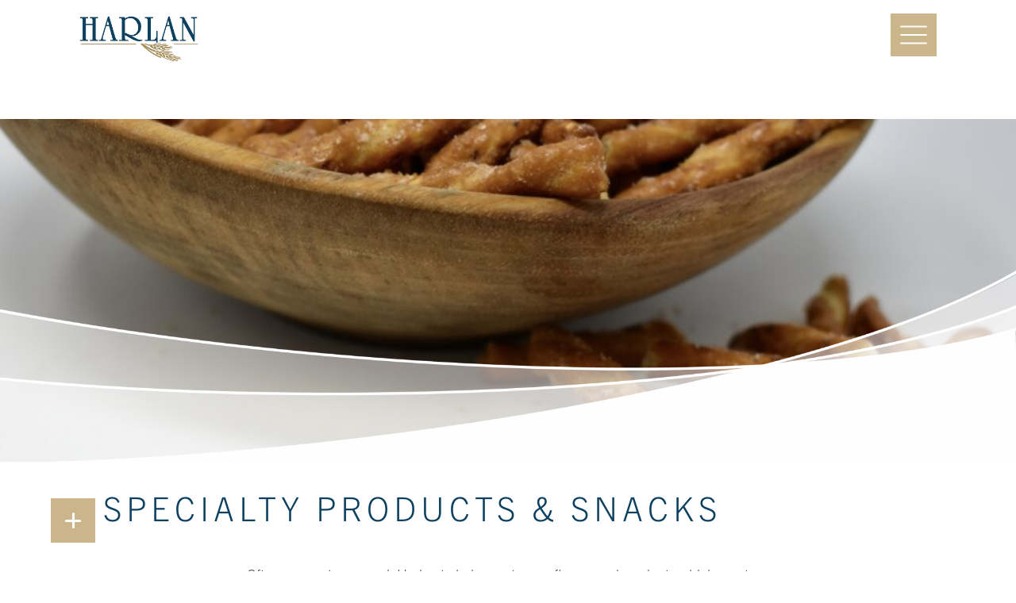

--- FILE ---
content_type: text/css
request_url: https://harlanfoods.com/wp-content/plugins/menu-expandable-sub-menus/assets/css/style.css?ver=6.8.3
body_size: -58
content:
.screen-reader-text {
	border: 0;
	clip: rect(0, 0, 0, 0);
	height: 1px;
	overflow: hidden;
	position: absolute !important;
	width: 1px;
	word-wrap: normal !important;
}

.oxy-modal-backdrop {
	z-index: 2147483641 !important;
}

.admin-bar .oxy-modal-backdrop.live {
	top: 32px;
}

.expandable-menu ul.menu {
	margin: 0;
	padding: 0;
	list-style: none;
}

.expandable-menu ul.sub-menu {
	display: none;
	padding-left: 30px;
	margin-bottom: 10px;
}

.expandable-menu .menu li {
	list-style: none;
	position: relative;
}

.expandable-menu .menu li a {
	color: #333;
}

.expandable-menu .menu li > a {
	width: 100%;
	display: inline-block;
	padding-top: 12px;
	padding-bottom: 12px;
}

.expandable-menu ul.sub-menu li > a {
	padding-top: 8px;
	padding-bottom: 8px;
}

.sub-menu-toggle {
	background-color: transparent;
	border-width: 0;
	color: #333;
	display: block;
	margin: 0 auto;
	overflow: hidden;
	text-align: center;
	visibility: visible;
	float: right;
	padding: 4px;
	position: absolute;
	right: 0;
	top: 10px;
	z-index: 100;
	cursor: pointer;
}

.sub-menu-toggle svg {
	width: 20px;
	height: 20px;
	-webkit-transform: rotate( 0 );
	transform:         rotate( 0 );
	-webkit-transition: -webkit-transform .25s ease-in-out;
	transition: -webkit-transform .25s ease-in-out;
	transition: transform .25s ease-in-out;
	transition: transform .25s ease-in-out, -webkit-transform .25s ease-in-out;
}

.sub-menu-toggle:focus,
.sub-menu-toggle:hover {
	background-color: transparent;
	border-width: 0;
}

.sub-menu-toggle:focus {
	outline: none;
}

.sub-menu .sub-menu-toggle {
	top: 6px;
}

.sub-menu-toggle.activated svg {
	-webkit-transform: rotate( 180deg );
	transform:         rotate( 180deg );
}


--- FILE ---
content_type: text/css;charset=UTF-8
request_url: https://harlanfoods.com/our-products/specialty-snacks/?xlink=css&ver=6.8.3
body_size: 4463
content:
#section-3-49 > .ct-section-inner-wrap{max-width:100%;padding-top:0;padding-right:0;padding-bottom:0;padding-left:0;justify-content:flex-end}#section-3-49{background-attachment:fixed;height:60vh;background-position:50% 90%}#section-7-49 > .ct-section-inner-wrap{padding-top:30px;padding-right:30px;padding-bottom:30px;padding-left:30px}#section-7-49{background-color:white}#section-185-7 > .ct-section-inner-wrap{max-width:100%;padding-top:0;padding-right:0;padding-bottom:30px;padding-left:0}#section-185-7{background-color:#0e4160}@media (max-width:767px){#section-3-49{background-size:cover;background-repeat:no-repeat;background-attachment:scroll}}@media (max-width:479px){#section-3-49{background-size:auto 100%;background-repeat:no-repeat;background-attachment:scroll}}#link-37-7{border-radius:1px;padding-top:25px;padding-left:8px;padding-right:8px;padding-bottom:7px;background-color:#cbb68c}#link-37-7:hover{background-color:#b3975e}#div_block-9-49{width:66%}#div_block-186-7{width:100%}#div_block-188-7{width:100%;max-width:1120px;padding-top:30px;padding-left:30px;padding-right:30px;padding-bottom:30px;margin-left:auto;margin-right:auto}#div_block-195-7{width:25.00%;padding-top:25px;padding-left:25px;padding-right:25px;padding-bottom:25px}#div_block-196-7{width:25.00%;padding-top:25px;padding-left:25px;padding-right:25px;padding-bottom:25px;overflow:visible}#div_block-197-7{width:25.00%;padding-top:25px;padding-left:25px;padding-right:25px;padding-bottom:25px}#div_block-199-7{width:25.00%;padding-top:25px;padding-left:25px;padding-right:25px;padding-bottom:25px}#div_block-217-7{align-items:stretch;flex-direction:row;display:flex;width:100%;justify-content:space-around;text-align:justify;padding-top:25px;max-width:250px}#div_block-36-7{align-items:center;text-align:center}#div_block-222-7{padding-top:25px;padding-left:25px;padding-right:25px;padding-bottom:25px;width:75%;margin-left:auto;margin-right:auto}#div_block-224-7{align-items:stretch;flex-direction:row;display:flex;width:100%;justify-content:space-around;text-align:justify;padding-top:25px}@media (max-width:991px){#new_columns-8-49> .ct-div-block{width:100% !important}}@media (max-width:991px){#new_columns-194-7> .ct-div-block{width:100% !important}}#headline-11-49{font-size:42px;padding-left:20px;padding-bottom:5px}#text_block-200-7{color:#f6f2eb;font-size:14px;padding-top:30px}#text_block-209-7{color:#f6f2eb;font-size:16px;max-width:250px}#link_text-47-50{color:#f6f2eb;font-size:16px;text-transform:uppercase;letter-spacing:2px;line-height:2}#link_text-51-50{color:#f6f2eb;font-size:16px;text-transform:uppercase;letter-spacing:2px;line-height:2}#link_text-55-50{color:#f6f2eb;font-size:16px;text-transform:uppercase;letter-spacing:2px;line-height:2}#link-13-48:hover{opacity:.7}#link-15-48:hover{opacity:.7}#link_button-215-7{background-color:transparent;border:1px solid #f6f2eb;color:#f6f2eb;padding:4px 7px}#link_button-215-7{font-size:16px;font-weight:300;text-align:center;text-transform:uppercase;letter-spacing:2px;width:100%;margin-top:5px;max-width:250px}#link_button-215-7:hover{background-color:transparent;border:1px solid rgba(246,242,235,0.75);color:rgba(246,242,235,0.75);padding:4px 7px}#link_button-223-7{background-color:transparent;border:1px solid #f6f2eb;color:#f6f2eb;padding:4px 7px}#link_button-223-7{font-size:16px;font-weight:300;text-align:center;text-transform:uppercase;letter-spacing:2px;width:100%;margin-top:5px}#link_button-223-7:hover{background-color:transparent;border:1px solid rgba(246,242,235,0.75);color:rgba(246,242,235,0.75);padding:4px 7px}#image-16-7{max-width:215px}#image-198-7{width:85%;padding-top:5px;max-width:250px}#fancy_icon-25-7{color:#ffffff}#fancy_icon-25-7>svg{width:42px;height:42px}#fancy_icon-25-7{margin-top:-20px}#fancy_icon-25-7:hover{color:#444444}#fancy_icon-218-7{color:#f6f2eb}#fancy_icon-218-7>svg{width:28px;height:28px}#fancy_icon-220-7{color:#f6f2eb}#fancy_icon-220-7>svg{width:28px;height:28px}#fancy_icon-221-7{color:#f6f2eb}#fancy_icon-221-7>svg{width:28px;height:28px}#fancy_icon-30-7{padding-top:30px;padding-right:30px;align-self:right;padding-left:30px;padding-bottom:30px}#fancy_icon-225-7{color:#f6f2eb}#fancy_icon-225-7>svg{width:28px;height:28px}#fancy_icon-227-7{color:#f6f2eb}#fancy_icon-227-7>svg{width:28px;height:28px}#inner_content-14-49{padding-right:25px}#_header-10-7.oxy-header.oxy-overlay-header{position:absolute;left:0;right:0;z-index:20}#_header-10-7.oxy-header.oxy-overlay-header:not(.oxy-sticky-header-active) .oxy-header-row,#_header-10-7.oxy-header.oxy-overlay-header:not(.oxy-sticky-header-active){background-color:initial !important}#_header-10-7.oxy-header.oxy-overlay-header .oxygen-hide-in-overlay{display:none}#_header-10-7.oxy-header.oxy-overlay-header .oxygen-only-show-in-overlay{display:block}@media (min-width:1121px){#_header-10-7.oxy-header-wrapper.oxy-header.oxy-sticky-header.oxy-sticky-header-active{position:fixed;top:0;left:0;right:0;z-index:2147483640;background-color:rgba(246,242,235,0.5);box-shadow:0px 0px 10px rgba(0,0,0,0.3);}#_header-10-7.oxy-header.oxy-sticky-header-active .oxygen-hide-in-sticky{display:none}#_header-10-7.oxy-header.oxy-header .oxygen-show-in-sticky-only{display:none}}.oxy-header.oxy-sticky-header-active > #_header_row-11-7.oxygen-show-in-sticky-only{display:block}#_header_row-11-7{padding-top:10px;padding-left:10px;padding-right:10px;padding-bottom:10px;flex-direction:unset;#link-37-7:hover background-color:#B3975E}#modal-23-7{width:33%;modal-position:right;backdrop-color:rgba(246,242,235,0.8);background-color:#0e4160;height:100vh;color:#f6f2eb;padding-left:30px;padding-right:30px;z-index:10000000000}@media (max-width:991px){#modal-23-7{width:50%}}@media (max-width:767px){#modal-23-7{width:89%}}.ct-section{width:100%;background-size:cover;background-repeat:repeat}.ct-section>.ct-section-inner-wrap{display:flex;flex-direction:column;align-items:flex-start}.ct-div-block{display:flex;flex-wrap:nowrap;flex-direction:column;align-items:flex-start}.ct-new-columns{display:flex;width:100%;flex-direction:row;align-items:stretch;justify-content:center;flex-wrap:wrap}.ct-link-text{display:inline-block}.ct-link{display:flex;flex-wrap:wrap;text-align:center;text-decoration:none;flex-direction:column;align-items:center;justify-content:center}.ct-link-button{display:inline-block;text-align:center;text-decoration:none}.ct-link-button{background-color:#1e73be;border:1px solid #1e73be;color:#ffffff;padding:10px 16px}.ct-image{max-width:100%}.ct-fancy-icon>svg{width:55px;height:55px}.ct-inner-content{width:100%}.ct-slide{display:flex;flex-wrap:wrap;text-align:center;flex-direction:column;align-items:center;justify-content:center}.ct-nestable-shortcode{display:flex;flex-wrap:nowrap;flex-direction:column;align-items:flex-start}.oxy-comments{width:100%;text-align:left}.oxy-comment-form{width:100%}.oxy-login-form{width:100%}.oxy-search-form{width:100%}.oxy-tabs-contents{display:flex;width:100%;flex-wrap:nowrap;flex-direction:column;align-items:flex-start}.oxy-tab{display:flex;flex-wrap:nowrap;flex-direction:column;align-items:flex-start}.oxy-tab-content{display:flex;width:100%;flex-wrap:nowrap;flex-direction:column;align-items:flex-start}.oxy-testimonial{width:100%}.oxy-icon-box{width:100%}.oxy-pricing-box{width:100%}.oxy-posts-grid{width:100%}.oxy-gallery{width:100%}.ct-slider{width:100%}.oxy-tabs{display:flex;flex-wrap:nowrap;flex-direction:row;align-items:stretch}.ct-modal{flex-direction:column;align-items:flex-start}.ct-span{display:inline-block;text-decoration:inherit}.ct-widget{width:100%}.oxy-dynamic-list{width:100%}@media screen and (-ms-high-contrast:active),(-ms-high-contrast:none){.ct-div-block,.oxy-post-content,.ct-text-block,.ct-headline,.oxy-rich-text,.ct-link-text{max-width:100%}img{flex-shrink:0}body *{min-height:1px}}.oxy-testimonial{flex-direction:row;align-items:center}.oxy-testimonial .oxy-testimonial-photo-wrap{order:1}.oxy-testimonial .oxy-testimonial-photo{width:125px;height:125px;margin-right:20px}.oxy-testimonial .oxy-testimonial-photo-wrap,.oxy-testimonial .oxy-testimonial-author-wrap,.oxy-testimonial .oxy-testimonial-content-wrap{align-items:flex-start;text-align:left}.oxy-testimonial .oxy-testimonial-text{margin-bottom:8px;font-size:21px;line-height:1.4;-webkit-font-smoothing:subpixel-antialiased}.oxy-testimonial .oxy-testimonial-author{font-size:18px;-webkit-font-smoothing:subpixel-antialiased}.oxy-testimonial .oxy-testimonial-author-info{font-size:12px;-webkit-font-smoothing:subpixel-antialiased}.oxy-icon-box{text-align:left;flex-direction:column}.oxy-icon-box .oxy-icon-box-icon{margin-bottom:12px;align-self:flex-start} .oxy-icon-box .oxy-icon-box-heading{font-size:21px;margin-bottom:12px} .oxy-icon-box .oxy-icon-box-text{font-size:16px;margin-bottom:12px;align-self:flex-start}.oxy-icon-box .oxy-icon-box-link{margin-top:20px} .oxy-pricing-box .oxy-pricing-box-section{padding-top:20px;padding-left:20px;padding-right:20px;padding-bottom:20px;text-align:center}.oxy-pricing-box .oxy-pricing-box-section.oxy-pricing-box-price{justify-content:center}.oxy-pricing-box .oxy-pricing-box-section.oxy-pricing-box-graphic{justify-content:center}.oxy-pricing-box .oxy-pricing-box-title-title{font-size:48px}.oxy-pricing-box .oxy-pricing-box-title-subtitle{font-size:24px}.oxy-pricing-box .oxy-pricing-box-section.oxy-pricing-box-price{flex-direction:row}.oxy-pricing-box .oxy-pricing-box-currency{font-size:28px}.oxy-pricing-box .oxy-pricing-box-amount-main{font-size:80px;line-height:0.7}.oxy-pricing-box .oxy-pricing-box-amount-decimal{font-size:13px}.oxy-pricing-box .oxy-pricing-box-term{font-size:16px}.oxy-pricing-box .oxy-pricing-box-sale-price{font-size:12px;color:rgba(0,0,0,0.5);margin-bottom:20px} .oxy-pricing-box .oxy-pricing-box-section.oxy-pricing-box-content{font-size:16px;color:rgba(0,0,0,0.5)} .oxy-pricing-box .oxy-pricing-box-section.oxy-pricing-box-cta{justify-content:center}.oxy-progress-bar .oxy-progress-bar-background{background-color:#000000;background-image:linear-gradient(-45deg,rgba(255,255,255,.12) 25%,transparent 25%,transparent 50%,rgba(255,255,255,.12) 50%,rgba(255,255,255,.12) 75%,transparent 75%,transparent);animation:none 0s paused}.oxy-progress-bar .oxy-progress-bar-progress-wrap{width:85%}.oxy-progress-bar .oxy-progress-bar-progress{background-color:#66aaff;padding:40px;animation:none 0s paused,none 0s paused;background-image:linear-gradient(-45deg,rgba(255,255,255,.12) 25%,transparent 25%,transparent 50%,rgba(255,255,255,.12) 50%,rgba(255,255,255,.12) 75%,transparent 75%,transparent)}.oxy-progress-bar .oxy-progress-bar-overlay-text{font-size:30px;font-weight:900;-webkit-font-smoothing:subpixel-antialiased}.oxy-progress-bar .oxy-progress-bar-overlay-percent{font-size:12px}.ct-slider .unslider-nav ol li{border-color:#ffffff}.ct-slider .unslider-nav ol li.unslider-active{background-color:#ffffff}.ct-slider .ct-slide{padding:0px}.oxy-superbox .oxy-superbox-secondary,.oxy-superbox .oxy-superbox-primary{transition-duration:0.5s}.oxy-shape-divider{width:0px;height:0px}.oxy_shape_divider svg{width:100%}.oxy-pro-media-player .oxy-pro-media-player_play{--extras-play-icon-size:60px}.oxy-pro-media-player .oxy-pro-media-player_play button:hover{--vm-play-scale:1}.oxy-pro-media-player .oxy-pro-media-player_play button{transition-duration:.3s}.oxy-pro-media-player vime-player{--vm-control-scale:.9;--extras-slider-height:2px;--vm-control-group-spacing:12px;--vm-controls-padding:15px;--vm-controls-spacing:15px;--vm-time-font-size:13px;--vm-control-border-radius:3px;--extras-spinner-size:80px;--vm-spinner-thickness:3px;--vm-spinner-spin-duration:1s;--vm-tooltip-spacing:3px;--vm-tooltip-padding:3px}.oxy-pro-media-player .oxy-pro-media-player_custom-image{--extras-poster-left:50%;--extras-poster-top:50%}.oxy-pro-media-player .extras-in-builder vime-spinner{opacity:0}.oxy-pro-menu .oxy-pro-menu-container:not(.oxy-pro-menu-open-container):not(.oxy-pro-menu-off-canvas-container) .sub-menu{box-shadow:px px px px }.oxy-pro-menu .oxy-pro-menu-show-dropdown .oxy-pro-menu-list .menu-item-has-children > a svg{transition-duration:0.4s}.oxy-pro-menu .oxy-pro-menu-show-dropdown .oxy-pro-menu-list .menu-item-has-children > a div{margin-left:0px}.oxy-pro-menu .oxy-pro-menu-mobile-open-icon svg{width:30px;height:30px}.oxy-pro-menu .oxy-pro-menu-mobile-open-icon{padding-top:15px;padding-right:15px;padding-bottom:15px;padding-left:15px}.oxy-pro-menu .oxy-pro-menu-mobile-open-icon,.oxy-pro-menu .oxy-pro-menu-mobile-open-icon svg{transition-duration:0.4s}.oxy-pro-menu .oxy-pro-menu-mobile-close-icon{top:20px;left:20px}.oxy-pro-menu .oxy-pro-menu-mobile-close-icon svg{width:24px;height:24px}.oxy-pro-menu .oxy-pro-menu-mobile-close-icon,.oxy-pro-menu .oxy-pro-menu-mobile-close-icon svg{transition-duration:0.4s}.oxy-pro-menu .oxy-pro-menu-container.oxy-pro-menu-off-canvas-container,.oxy-pro-menu .oxy-pro-menu-container.oxy-pro-menu-open-container{background-color:#ffffff}.oxy-pro-menu .oxy-pro-menu-off-canvas-container,.oxy-pro-menu .oxy-pro-menu-open-container{background-image:url()}.oxy-pro-menu .oxy-pro-menu-off-canvas-container .oxy-pro-menu-list .menu-item-has-children > a svg,.oxy-pro-menu .oxy-pro-menu-open-container .oxy-pro-menu-list .menu-item-has-children > a svg{font-size:24px}.oxy-pro-menu .oxy-pro-menu-dropdown-links-toggle.oxy-pro-menu-open-container .menu-item-has-children ul,.oxy-pro-menu .oxy-pro-menu-dropdown-links-toggle.oxy-pro-menu-off-canvas-container .menu-item-has-children ul{background-color:rgba(0,0,0,0.2);border-top-style:solid}.oxy-pro-menu .oxy-pro-menu-container:not(.oxy-pro-menu-open-container):not(.oxy-pro-menu-off-canvas-container) .oxy-pro-menu-list{flex-direction:row}.oxy-pro-menu .oxy-pro-menu-container .menu-item a{text-align:left;justify-content:flex-start}.oxy-pro-menu .oxy-pro-menu-container.oxy-pro-menu-open-container .menu-item,.oxy-pro-menu .oxy-pro-menu-container.oxy-pro-menu-off-canvas-container .menu-item{align-items:flex-start}.oxy-pro-menu .oxy-pro-menu-off-canvas-container{top:0;bottom:0;right:auto;left:0}.oxy-pro-menu .oxy-pro-menu-container.oxy-pro-menu-open-container .oxy-pro-menu-list .menu-item a,.oxy-pro-menu .oxy-pro-menu-container.oxy-pro-menu-off-canvas-container .oxy-pro-menu-list .menu-item a{text-align:left;justify-content:flex-start}.oxy-site-navigation{--oxynav-brand-color:#4831B0;--oxynav-neutral-color:#FFFFFF;--oxynav-activehover-color:#EFEDF4;--oxynav-background-color:#4831B0;--oxynav-border-radius:0px;--oxynav-other-spacing:8px;--oxynav-transition-duration:0.3s;--oxynav-transition-timing-function:cubic-bezier(.84,.05,.31,.93)}.oxy-site-navigation .oxy-site-navigation__mobile-close-wrapper{text-align:left}.oxy-site-navigation > ul{left:0}.oxy-site-navigation{--oxynav-animation-name:none}.oxy-site-navigation > ul:not(.open) > li[data-cta='true']:nth-last-child(1){background-color:var(--oxynav-brand-color);transition:var(--oxynav-transition-duration);margin-left:var(--oxynav-other-spacing);border:none}.oxy-site-navigation > ul:not(.open) > li[data-cta='true']:nth-last-child(2){background:transparent;border:1px solid currentColor;transition:var(--oxynav-transition-duration);margin-left:var(--oxynav-other-spacing)}.oxy-site-navigation > ul:not(.open) > li[data-cta='true']:nth-last-child(2):not(:hover) > img{filter:invert(0) !important}.oxy-site-navigation > ul:not(.open) > li[data-cta='true']:hover{background-color:var(--oxynav-activehover-color)}.oxy-site-navigation > ul:not(.open) > li[data-cta='true']:nth-last-child(1) > a{color:var(--oxynav-neutral-color)}.oxy-site-navigation > ul:not(.open) > li[data-cta='true']:nth-last-child(2) > a{color:var(--oxynav-brand-color)}.oxy-site-navigation > ul:not(.open) > li[data-cta='true']:hover > a{color:var(--oxynav-brand-color)}.oxy-site-navigation > ul:not(.open) > li[data-cta='true']:nth-last-child(1) > a::after{color:var(--oxynav-neutral-color)}.oxy-site-navigation > ul:not(.open) > li[data-cta='true']:nth-last-child(2) > a::after{color:var(--oxynav-brand-color)}.oxy-site-navigation > ul:not(.open) > li[data-cta='true']:hover > a::after{color:var(--oxynav-brand-color)}.oxy-site-navigation > ul:not(.open) > li[data-cta='true'] > ul{display:none}.oxy-site-navigation > ul:not(.open) > li[data-cta='true'] > button,.oxy-site-navigation > ul:not(.open) > li[data-cta='true'] > ul{display:none}.ct-section-inner-wrap,.oxy-header-container{max-width:1120px}body{font-family:'trade-gothic-next'}body{line-height:1.7;font-size:18px;font-weight:300;color:#444444}.oxy-nav-menu-hamburger-line{background-color:#444444}h1,h2,h3,h4,h5,h6{font-family:'trade-gothic-next';font-size:32px;font-weight:300;line-height:1.3;color:#0e4160}h2,h3,h4,h5,h6{font-size:28px;font-weight:300;line-height:1.3;color:#0e4160}h3,h4,h5,h6{font-size:24px;font-weight:300;line-height:1.3;color:#0e4160}h4,h5,h6{font-size:20px;font-weight:300;line-height:1.3;color:#0e4160}h5,h6{font-size:18px;font-weight:300;line-height:1.3;color:#0e4160}h6{font-size:16px;font-weight:300;line-height:1.3;color:#0e4160}a{color:#0e4160;font-weight:100;text-decoration:none}a:hover{text-decoration:none}.ct-link-text{text-decoration:}.ct-link{text-decoration:}.ct-link-button{font-weight:100;border-radius:3px}.ct-section-inner-wrap{padding-top:75px;padding-right:20px;padding-bottom:75px;padding-left:20px}.ct-new-columns > .ct-div-block{padding-top:20px;padding-right:20px;padding-bottom:20px;padding-left:20px}.oxy-header-container{padding-right:20px;padding-left:20px}@media (max-width:992px){.ct-columns-inner-wrap{display:block !important}.ct-columns-inner-wrap:after{display:table;clear:both;content:""}.ct-column{width:100% !important;margin:0 !important}.ct-columns-inner-wrap{margin:0 !important}}.oxel_dropdown_buttonv2__trigger{padding-top:8px;padding-bottom:8px;padding-left:16px;padding-right:16px;background-color:#374047;border-top-style:none;border-right-style:none;border-bottom-style:none;border-left-style:none;position:relative;cursor:pointer}.oxel_dropdown_buttonv2__trigger:not(.ct-section):not(.oxy-easy-posts),.oxel_dropdown_buttonv2__trigger.oxy-easy-posts .oxy-posts,.oxel_dropdown_buttonv2__trigger.ct-section .ct-section-inner-wrap{display:flex;flex-direction:row;align-items:center}.oxel_dropdown_buttonv2{background-color:#374047;position:relative;width:min-content }.oxel_dropdown_buttonv2:not(.ct-section):not(.oxy-easy-posts),.oxel_dropdown_buttonv2.oxy-easy-posts .oxy-posts,.oxel_dropdown_buttonv2.ct-section .ct-section-inner-wrap{display:flex;flex-direction:row;align-items:center}.oxel_dropdown_buttonv2__submenu{position:absolute;left:0px;min-width:100%;padding-top:4px;width:200px;z-index:10;top:100%;padding-inline-start:0;margin-block-start:0;margin-block-end:0}.oxel_dropdown_buttonv2__submenu--hidden{opacity:0;pointer-events:none}.oxel_dropdown_buttonv2__submenu--hidden:not(.ct-section):not(.oxy-easy-posts),.oxel_dropdown_buttonv2__submenu--hidden.oxy-easy-posts .oxy-posts,.oxel_dropdown_buttonv2__submenu--hidden.ct-section .ct-section-inner-wrap{display:none}.oxel_dropdown_buttonv2__submenubutton:hover{background-color:#dee1e3}.oxel_dropdown_buttonv2__submenubutton{text-align:left;background-color:#eceeef;min-width:100%;color:#374047;transition-duration:0.3s;transition-timing-function:ease-in-out}.oxel_dropdown_buttonv2__submenubutton:not(.ct-section):not(.oxy-easy-posts),.oxel_dropdown_buttonv2__submenubutton.oxy-easy-posts .oxy-posts,.oxel_dropdown_buttonv2__submenubutton.ct-section .ct-section-inner-wrap{display:flex;flex-direction:column;align-items:flex-start}.oxel_dropdown_buttonv2__submenulabel{padding-top:8px;padding-bottom:8px;padding-left:16px;padding-right:16px;width:100%;color:#374047}.oxel_dropdown_buttonv2__label{color:#f9f9fa;white-space:nowrap}.oxel_dropdown_buttonv2__symbol{background-image:linear-gradient(135deg,rgba(0,0,0,0) 50%,#ffffff 50%);transform:rotate(45deg);width:8px;height:8px;margin-top:-4px;margin-left:16px;min-width:0 !important;min-height:0 !important}.oxel_icon_button__container:hover{background-color:#cfd3d7}.oxel_icon_button__container{background-color:#eceeef;padding-top:8px;padding-left:16px;padding-right:16px;padding-bottom:8px;transition-duration:0.3s}.oxel_icon_button__container:not(.ct-section):not(.oxy-easy-posts),.oxel_icon_button__container.oxy-easy-posts .oxy-posts,.oxel_icon_button__container.ct-section .ct-section-inner-wrap{display:flex;flex-direction:row;align-items:center}.oxel_icon_button_text{color:#374047}.oxel_icon_button_icon{color:#f9f9f9}.oxel_icon_button_icon >svg{width:18px;height:18px}.oxel_icon_button_icon{margin-right:8px}.mainheader{text-transform:uppercase;letter-spacing:6px;padding-bottom:30px;color:#0e4160}.bodycopy{color:#0e4160;margin-right:0px;text-align:center;font-size:23px}.logo{padding-top:10px}.oxy-close-modal{color:#f6f2eb}.oxy-close-modal >svg{width:42px;height:42px}.oxy-close-modal{}.subhead{text-align:center;text-transform:uppercase;letter-spacing:4px;padding-top:15px;padding-bottom:15px}.subhead-image{text-align:left;padding-bottom:5px;border-bottom-color:#0e4160;border-bottom-width:1px;border-bottom-style:solid;margin-bottom:15px;padding-top:0px}.callouttext{color:#f6f2eb;text-align:center;font-size:22px}.icon-block{width:100%;margin-bottom:15px}.icon-block:not(.ct-section):not(.oxy-easy-posts),.icon-block.oxy-easy-posts .oxy-posts,.icon-block.ct-section .ct-section-inner-wrap{display:flex;flex-direction:row;align-items:center}.button:hover{background-color :rgba(14,65,96,0.75);border:1px solid rgba(14,65,96,0.75)}.button:hover{}.button{background-color :#0e4160;border:1px solid #0e4160;color:#f6f2eb}.button{button-hover_color:rgba(14,65,96,0.75);font-size:16px;text-transform:uppercase;color:#f6f2eb;letter-spacing:4px}.instasample:hover{opacity:0.6}.instasample{transition-duration:0.5s;max-width:300px;width:100%;margin-left:auto;margin-right:auto}.socialicon{color:#f6f2eb}.page-overlay-header{color:#ffffff;font-size:52px;text-transform:uppercase;letter-spacing:4px;margin-bottom:0px;text-shadow:1px 1px 8px #000000}@media (max-width:1120px){.page-overlay-header{padding-bottom:30px}}@media (max-width:991px){.page-overlay-header{padding-bottom:60px;font-size:42px}}@media (max-width:767px){.page-overlay-header{padding-bottom:130px;font-size:36px}}.interior-content{text-align:center}.interior-content:not(.ct-section):not(.oxy-easy-posts),.interior-content.oxy-easy-posts .oxy-posts,.interior-content.ct-section .ct-section-inner-wrap{display:flex;flex-direction:row;align-items:center;justify-content:space-around}.footer-menu{color:#ffffff;text-decoration:none;.underline-on-hover:hover text-decoration:underline}.oxy-superbox-primary{}.oxy-superbox-secondary{}.popmake-228{color:#0e4160}.popmake-230{color:#0e4160}.popmake-232{}.popmake-234{}.oxy-stock-content-styles{}.popmake-474{}.tabs-6339-tab:hover{background-color:#ffffff}.tabs-6339-tab{background-color:rgba(61,59,59,0.09);text-align:center;border-top-color:#ffffff;border-right-color:#ffffff;border-bottom-color:#ffffff;border-left-color:#ffffff;border-top-width:2px;border-right-width:2px;border-bottom-width:2px;border-left-width:2px;border-top-style:solid;border-right-style:solid;border-bottom-style:solid;border-left-style:solid;border-radius:5px}.tabs-6339-tab:not(.ct-section):not(.oxy-easy-posts),.tabs-6339-tab.oxy-easy-posts .oxy-posts,.tabs-6339-tab.ct-section .ct-section-inner-wrap{display:flex;flex-direction:column;align-items:center}.tabs-6339-tab-active{}.tabs-contents-6339-tab{width:100%}@media (max-width:1120px){.tabs-contents-6339-tab{padding-right:0px;padding-left:0px}}@media (max-width:479px){.tabs-contents-6339-tab{padding-left:0px;padding-right:0px}}.customImg{}.contactFormStyle{}.contentCol{}.cardsStyle{}.contentStyle{}.qualityContent{}.bannerContent{}.subscribeSection{}.btn2Style{}.harlanBtn{}.bannerTitleStyle{}.bannerStyle{}.bannerStyle .ct-section-inner-wrap{padding-top:100px}.contentBox{}.bannerLeftCol{}.muffinCol{}.oxy-sticky-header-active .logo{max-width:150px!important}.home .oxy-sticky-header .logo{opacity:0}.home .oxy-sticky-header-active .logo{opacity:1}.expandable-menu .menu li > a{text-align:center;color:#ffffff}.sub-menu-toggle,.sub-menu-toggle svg{color:#ffffff!important}.sub-menu-toggle svg path{fill:#ffffff}.expandable-menu ul.menu{max-width:280px;margin-left:auto;margin-right:auto}.expandable-menu ul.sub-menu{padding-left:0px}.expandable-menu ul.sub-menu a{color:#c4c4c4}.interior-content .gform_body label{color:#444444!important}.footer-menu a{color:#ffffff}.footer-menu a:hover{text-decoration:underline}.oxy-modal-backdrop.live{z-index:10000000000}.ct-inner-content img{max-width:100%!important}.alignleft,img.alignleft{margin-right:1.5em;display:inline;float:left}.alignright,img.alignright{margin-left:1.5em;display:inline;float:right}.aligncenter,img.aligncenter{margin-right:auto;margin-left:auto;display:block;clear:both}.alignnone,img.alignnone{}.wp-caption{margin-bottom:1.5em;text-align:center;padding-top:5px}.wp-caption img{border:0 none;padding:0;margin:0}.wp-caption p.wp-caption-text{line-height:1.5;font-size:10px;margin:0}.wp-smiley{margin:0 !important;max-height:1em}blockquote.left{margin-right:20px;text-align:right;margin-left:0;width:33%;float:left}blockquote.right{margin-left:20px;text-align:left;margin-right:0;width:33%;float:right}@media only screen and (max-width:959px){img.alignleft,img.alignright,img.aligncenter{display:block;width:100%}}